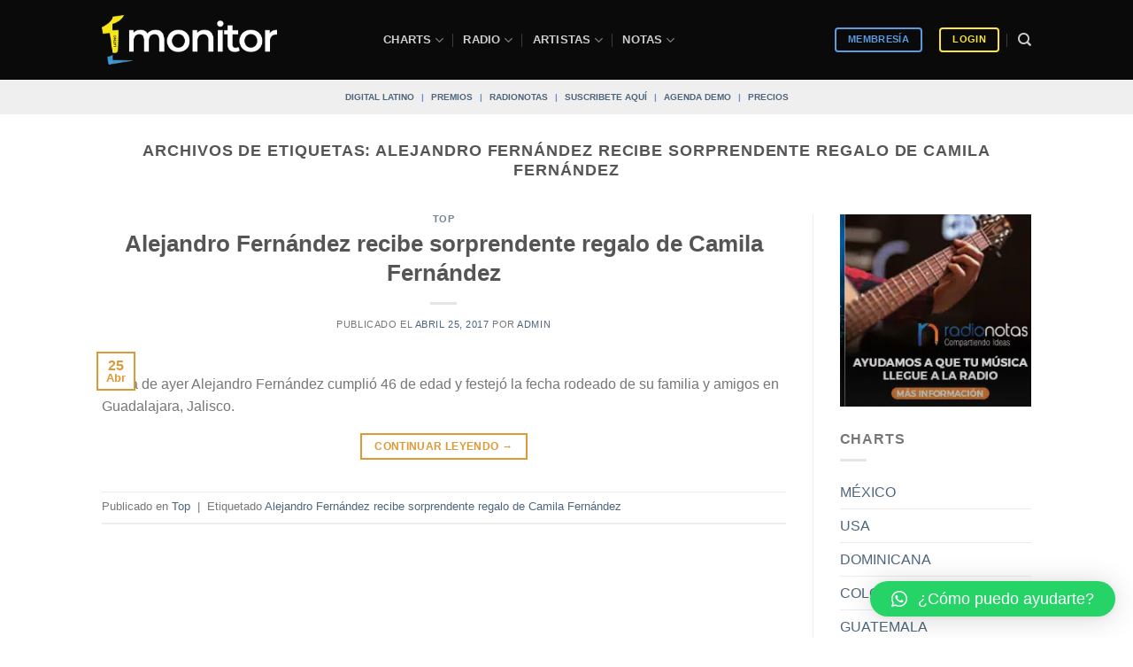

--- FILE ---
content_type: application/javascript
request_url: https://koi-3qnlh734k2.marketingautomation.services/koi?rf=&hn=monitorlatino.com&lg=en-US%40posix&sr=1280x720&cd=24&vr=2.4.1&se=1769119027793&ac=KOI-47PGGDM0TE&ts=1769119028&pt=NaN&pl=NaN&loc=https%3A%2F%2Fmonitorlatino.com%2Ftag%2Falejandro-fernandez-recibe-sorprendente-regalo-de-camila-fernandez%2F&tp=page&ti=Alejandro%20Fern%C3%A1ndez%20recibe%20sorprendente%20regalo%20de%20Camila%20Fern%C3%A1ndez%20archivos%20-%20Sistema%20de%20monitoreo%20musical%20%7C%20monitorLATINO
body_size: -70
content:
window._ss.handleResponse({"isChatbotCapable":false,"trackingID":"202601|69729d348c9dd92e35446276","type":"page"});
